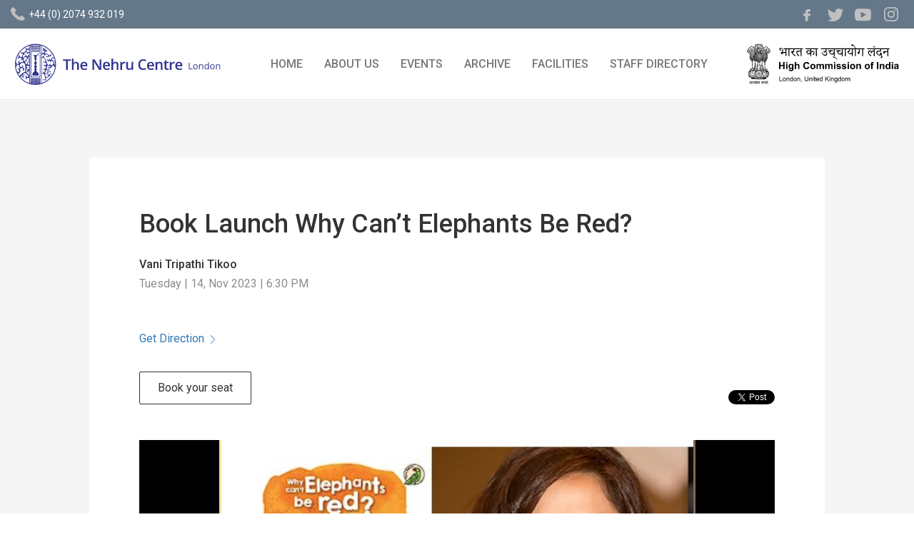

--- FILE ---
content_type: text/html; charset=UTF-8
request_url: https://www.nehrucentre.org.uk/events/book-launch-why-cant-elephants-be-red/?doing_wp_cron=1718313929.5985848903656005859375
body_size: 11962
content:
<!DOCTYPE html>
<html lang="en-US" class="no-js" xmlns="http://www.w3.org/1999/xhtml" xmlns:fb="http://ogp.me/ns/fb#">
<head>
<meta charset="UTF-8">
<meta name="viewport" content="width=device-width, initial-scale=1">
<link rel="apple-touch-icon" href="https://www.nehrucentre.org.uk/wp-content/themes/nehru/images/apple-touch-icon.png" sizes="180x180">
<link rel="icon" href="https://www.nehrucentre.org.uk/wp-content/themes/nehru/images/favicon-32x32.png" sizes="32x32" type="image/png">
<link rel="icon" href="https://www.nehrucentre.org.uk/wp-content/themes/nehru/images/favicon-16x16.png" sizes="16x16" type="image/png">
<link rel="icon" type="image/png" href="https://www.nehrucentre.org.uk/wp-content/themes/nehru/images/favicon-196x196.png" sizes="196x196">
<link rel="icon" href="https://www.nehrucentre.org.uk/favicon.ico">
<meta content='IE=edge' http-equiv='X-UA-Compatible'>
<meta name="msapplication-TileColor" content="#133f67">
<link rel="profile" href="http://gmpg.org/xfn/11">
		<script>(function(html){html.className = html.className.replace(/\bno-js\b/,'js')})(document.documentElement);</script>
<meta name='robots' content='index, follow, max-image-preview:large, max-snippet:-1, max-video-preview:-1' />

	<!-- This site is optimized with the Yoast SEO plugin v26.8 - https://yoast.com/product/yoast-seo-wordpress/ -->
	<title>Book Launch Why Can&#039;t Elephants Be Red? - Nehru Centre London</title>
	<link rel="canonical" href="https://www.nehrucentre.org.uk/events/book-launch-why-cant-elephants-be-red/" />
	<meta property="og:locale" content="en_US" />
	<meta property="og:type" content="article" />
	<meta property="og:title" content="Book Launch Why Can&#039;t Elephants Be Red? - Nehru Centre London" />
	<meta property="og:description" content="A heartwarming collection of stories about Akku, a two-and-half-year-old little girl, Why Can’t Elephants be Red? is Vani Tripathi Tikoo’s first book. Vani Tripathi Tikoo is a versatile theatre, television, and film actor with extensive teaching experience at the National School of Drama, Theatre in Education Company. She has specialized in Grips-Theatre, the renowned emancipatory &hellip; Continue reading &quot;Book Launch Why Can&#8217;t Elephants Be Red?&quot;" />
	<meta property="og:url" content="https://www.nehrucentre.org.uk/events/book-launch-why-cant-elephants-be-red/" />
	<meta property="og:site_name" content="Nehru Centre London" />
	<meta property="article:publisher" content="https://www.facebook.com/nehrucentrelondon/" />
	<meta property="article:modified_time" content="2023-11-08T14:14:54+00:00" />
	<meta property="og:image" content="https://www.nehrucentre.org.uk/wp-content/uploads/2023/10/vani-tripathi.jpg" />
	<meta property="og:image:width" content="415" />
	<meta property="og:image:height" content="251" />
	<meta property="og:image:type" content="image/jpeg" />
	<meta name="twitter:card" content="summary_large_image" />
	<meta name="twitter:site" content="@TheNehruCentre" />
	<meta name="twitter:label1" content="Est. reading time" />
	<meta name="twitter:data1" content="1 minute" />
	<script type="application/ld+json" class="yoast-schema-graph">{"@context":"https://schema.org","@graph":[{"@type":"WebPage","@id":"https://www.nehrucentre.org.uk/events/book-launch-why-cant-elephants-be-red/","url":"https://www.nehrucentre.org.uk/events/book-launch-why-cant-elephants-be-red/","name":"Book Launch Why Can't Elephants Be Red? - Nehru Centre London","isPartOf":{"@id":"https://www.nehrucentre.org.uk/#website"},"primaryImageOfPage":{"@id":"https://www.nehrucentre.org.uk/events/book-launch-why-cant-elephants-be-red/#primaryimage"},"image":{"@id":"https://www.nehrucentre.org.uk/events/book-launch-why-cant-elephants-be-red/#primaryimage"},"thumbnailUrl":"https://www.nehrucentre.org.uk/wp-content/uploads/2023/10/vani-tripathi.jpg","datePublished":"2023-10-28T10:16:33+00:00","dateModified":"2023-11-08T14:14:54+00:00","breadcrumb":{"@id":"https://www.nehrucentre.org.uk/events/book-launch-why-cant-elephants-be-red/#breadcrumb"},"inLanguage":"en-US","potentialAction":[{"@type":"ReadAction","target":["https://www.nehrucentre.org.uk/events/book-launch-why-cant-elephants-be-red/"]}]},{"@type":"ImageObject","inLanguage":"en-US","@id":"https://www.nehrucentre.org.uk/events/book-launch-why-cant-elephants-be-red/#primaryimage","url":"https://www.nehrucentre.org.uk/wp-content/uploads/2023/10/vani-tripathi.jpg","contentUrl":"https://www.nehrucentre.org.uk/wp-content/uploads/2023/10/vani-tripathi.jpg","width":415,"height":251,"caption":"vani tripathi"},{"@type":"BreadcrumbList","@id":"https://www.nehrucentre.org.uk/events/book-launch-why-cant-elephants-be-red/#breadcrumb","itemListElement":[{"@type":"ListItem","position":1,"name":"Home","item":"https://www.nehrucentre.org.uk/"},{"@type":"ListItem","position":2,"name":"Events","item":"https://www.nehrucentre.org.uk/events/"},{"@type":"ListItem","position":3,"name":"Book Launch Why Can&#8217;t Elephants Be Red?"}]},{"@type":"WebSite","@id":"https://www.nehrucentre.org.uk/#website","url":"https://www.nehrucentre.org.uk/","name":"Nehru Centre London","description":"","publisher":{"@id":"https://www.nehrucentre.org.uk/#organization"},"potentialAction":[{"@type":"SearchAction","target":{"@type":"EntryPoint","urlTemplate":"https://www.nehrucentre.org.uk/?s={search_term_string}"},"query-input":{"@type":"PropertyValueSpecification","valueRequired":true,"valueName":"search_term_string"}}],"inLanguage":"en-US"},{"@type":"Organization","@id":"https://www.nehrucentre.org.uk/#organization","name":"Nehru Centre UK","url":"https://www.nehrucentre.org.uk/","logo":{"@type":"ImageObject","inLanguage":"en-US","@id":"https://www.nehrucentre.org.uk/#/schema/logo/image/","url":"https://www.nehrucentre.org.uk/wp-content/uploads/2017/06/nehru-centre-london-logo-1200X630.png","contentUrl":"https://www.nehrucentre.org.uk/wp-content/uploads/2017/06/nehru-centre-london-logo-1200X630.png","width":1200,"height":630,"caption":"Nehru Centre UK"},"image":{"@id":"https://www.nehrucentre.org.uk/#/schema/logo/image/"},"sameAs":["https://www.facebook.com/nehrucentrelondon/","https://x.com/TheNehruCentre","https://www.instagram.com/Thenehrucentre/","https://www.youtube.com/channel/UCvJJDwkABUR5M_Y1yTJrY1g"]}]}</script>
	<!-- / Yoast SEO plugin. -->


<link rel='dns-prefetch' href='//fonts.googleapis.com' />
<link rel="alternate" type="application/rss+xml" title="Nehru Centre London &raquo; Feed" href="https://www.nehrucentre.org.uk/feed/" />
<link rel="alternate" type="application/rss+xml" title="Nehru Centre London &raquo; Comments Feed" href="https://www.nehrucentre.org.uk/comments/feed/" />
<link rel="alternate" title="oEmbed (JSON)" type="application/json+oembed" href="https://www.nehrucentre.org.uk/wp-json/oembed/1.0/embed?url=https%3A%2F%2Fwww.nehrucentre.org.uk%2Fevents%2Fbook-launch-why-cant-elephants-be-red%2F" />
<link rel="alternate" title="oEmbed (XML)" type="text/xml+oembed" href="https://www.nehrucentre.org.uk/wp-json/oembed/1.0/embed?url=https%3A%2F%2Fwww.nehrucentre.org.uk%2Fevents%2Fbook-launch-why-cant-elephants-be-red%2F&#038;format=xml" />
<style id='wp-img-auto-sizes-contain-inline-css' type='text/css'>
img:is([sizes=auto i],[sizes^="auto," i]){contain-intrinsic-size:3000px 1500px}
/*# sourceURL=wp-img-auto-sizes-contain-inline-css */
</style>
<style id='wp-emoji-styles-inline-css' type='text/css'>

	img.wp-smiley, img.emoji {
		display: inline !important;
		border: none !important;
		box-shadow: none !important;
		height: 1em !important;
		width: 1em !important;
		margin: 0 0.07em !important;
		vertical-align: -0.1em !important;
		background: none !important;
		padding: 0 !important;
	}
/*# sourceURL=wp-emoji-styles-inline-css */
</style>
<style id='wp-block-library-inline-css' type='text/css'>
:root{--wp-block-synced-color:#7a00df;--wp-block-synced-color--rgb:122,0,223;--wp-bound-block-color:var(--wp-block-synced-color);--wp-editor-canvas-background:#ddd;--wp-admin-theme-color:#007cba;--wp-admin-theme-color--rgb:0,124,186;--wp-admin-theme-color-darker-10:#006ba1;--wp-admin-theme-color-darker-10--rgb:0,107,160.5;--wp-admin-theme-color-darker-20:#005a87;--wp-admin-theme-color-darker-20--rgb:0,90,135;--wp-admin-border-width-focus:2px}@media (min-resolution:192dpi){:root{--wp-admin-border-width-focus:1.5px}}.wp-element-button{cursor:pointer}:root .has-very-light-gray-background-color{background-color:#eee}:root .has-very-dark-gray-background-color{background-color:#313131}:root .has-very-light-gray-color{color:#eee}:root .has-very-dark-gray-color{color:#313131}:root .has-vivid-green-cyan-to-vivid-cyan-blue-gradient-background{background:linear-gradient(135deg,#00d084,#0693e3)}:root .has-purple-crush-gradient-background{background:linear-gradient(135deg,#34e2e4,#4721fb 50%,#ab1dfe)}:root .has-hazy-dawn-gradient-background{background:linear-gradient(135deg,#faaca8,#dad0ec)}:root .has-subdued-olive-gradient-background{background:linear-gradient(135deg,#fafae1,#67a671)}:root .has-atomic-cream-gradient-background{background:linear-gradient(135deg,#fdd79a,#004a59)}:root .has-nightshade-gradient-background{background:linear-gradient(135deg,#330968,#31cdcf)}:root .has-midnight-gradient-background{background:linear-gradient(135deg,#020381,#2874fc)}:root{--wp--preset--font-size--normal:16px;--wp--preset--font-size--huge:42px}.has-regular-font-size{font-size:1em}.has-larger-font-size{font-size:2.625em}.has-normal-font-size{font-size:var(--wp--preset--font-size--normal)}.has-huge-font-size{font-size:var(--wp--preset--font-size--huge)}.has-text-align-center{text-align:center}.has-text-align-left{text-align:left}.has-text-align-right{text-align:right}.has-fit-text{white-space:nowrap!important}#end-resizable-editor-section{display:none}.aligncenter{clear:both}.items-justified-left{justify-content:flex-start}.items-justified-center{justify-content:center}.items-justified-right{justify-content:flex-end}.items-justified-space-between{justify-content:space-between}.screen-reader-text{border:0;clip-path:inset(50%);height:1px;margin:-1px;overflow:hidden;padding:0;position:absolute;width:1px;word-wrap:normal!important}.screen-reader-text:focus{background-color:#ddd;clip-path:none;color:#444;display:block;font-size:1em;height:auto;left:5px;line-height:normal;padding:15px 23px 14px;text-decoration:none;top:5px;width:auto;z-index:100000}html :where(.has-border-color){border-style:solid}html :where([style*=border-top-color]){border-top-style:solid}html :where([style*=border-right-color]){border-right-style:solid}html :where([style*=border-bottom-color]){border-bottom-style:solid}html :where([style*=border-left-color]){border-left-style:solid}html :where([style*=border-width]){border-style:solid}html :where([style*=border-top-width]){border-top-style:solid}html :where([style*=border-right-width]){border-right-style:solid}html :where([style*=border-bottom-width]){border-bottom-style:solid}html :where([style*=border-left-width]){border-left-style:solid}html :where(img[class*=wp-image-]){height:auto;max-width:100%}:where(figure){margin:0 0 1em}html :where(.is-position-sticky){--wp-admin--admin-bar--position-offset:var(--wp-admin--admin-bar--height,0px)}@media screen and (max-width:600px){html :where(.is-position-sticky){--wp-admin--admin-bar--position-offset:0px}}

/*# sourceURL=wp-block-library-inline-css */
</style><style id='global-styles-inline-css' type='text/css'>
:root{--wp--preset--aspect-ratio--square: 1;--wp--preset--aspect-ratio--4-3: 4/3;--wp--preset--aspect-ratio--3-4: 3/4;--wp--preset--aspect-ratio--3-2: 3/2;--wp--preset--aspect-ratio--2-3: 2/3;--wp--preset--aspect-ratio--16-9: 16/9;--wp--preset--aspect-ratio--9-16: 9/16;--wp--preset--color--black: #000000;--wp--preset--color--cyan-bluish-gray: #abb8c3;--wp--preset--color--white: #ffffff;--wp--preset--color--pale-pink: #f78da7;--wp--preset--color--vivid-red: #cf2e2e;--wp--preset--color--luminous-vivid-orange: #ff6900;--wp--preset--color--luminous-vivid-amber: #fcb900;--wp--preset--color--light-green-cyan: #7bdcb5;--wp--preset--color--vivid-green-cyan: #00d084;--wp--preset--color--pale-cyan-blue: #8ed1fc;--wp--preset--color--vivid-cyan-blue: #0693e3;--wp--preset--color--vivid-purple: #9b51e0;--wp--preset--gradient--vivid-cyan-blue-to-vivid-purple: linear-gradient(135deg,rgb(6,147,227) 0%,rgb(155,81,224) 100%);--wp--preset--gradient--light-green-cyan-to-vivid-green-cyan: linear-gradient(135deg,rgb(122,220,180) 0%,rgb(0,208,130) 100%);--wp--preset--gradient--luminous-vivid-amber-to-luminous-vivid-orange: linear-gradient(135deg,rgb(252,185,0) 0%,rgb(255,105,0) 100%);--wp--preset--gradient--luminous-vivid-orange-to-vivid-red: linear-gradient(135deg,rgb(255,105,0) 0%,rgb(207,46,46) 100%);--wp--preset--gradient--very-light-gray-to-cyan-bluish-gray: linear-gradient(135deg,rgb(238,238,238) 0%,rgb(169,184,195) 100%);--wp--preset--gradient--cool-to-warm-spectrum: linear-gradient(135deg,rgb(74,234,220) 0%,rgb(151,120,209) 20%,rgb(207,42,186) 40%,rgb(238,44,130) 60%,rgb(251,105,98) 80%,rgb(254,248,76) 100%);--wp--preset--gradient--blush-light-purple: linear-gradient(135deg,rgb(255,206,236) 0%,rgb(152,150,240) 100%);--wp--preset--gradient--blush-bordeaux: linear-gradient(135deg,rgb(254,205,165) 0%,rgb(254,45,45) 50%,rgb(107,0,62) 100%);--wp--preset--gradient--luminous-dusk: linear-gradient(135deg,rgb(255,203,112) 0%,rgb(199,81,192) 50%,rgb(65,88,208) 100%);--wp--preset--gradient--pale-ocean: linear-gradient(135deg,rgb(255,245,203) 0%,rgb(182,227,212) 50%,rgb(51,167,181) 100%);--wp--preset--gradient--electric-grass: linear-gradient(135deg,rgb(202,248,128) 0%,rgb(113,206,126) 100%);--wp--preset--gradient--midnight: linear-gradient(135deg,rgb(2,3,129) 0%,rgb(40,116,252) 100%);--wp--preset--font-size--small: 13px;--wp--preset--font-size--medium: 20px;--wp--preset--font-size--large: 36px;--wp--preset--font-size--x-large: 42px;--wp--preset--spacing--20: 0.44rem;--wp--preset--spacing--30: 0.67rem;--wp--preset--spacing--40: 1rem;--wp--preset--spacing--50: 1.5rem;--wp--preset--spacing--60: 2.25rem;--wp--preset--spacing--70: 3.38rem;--wp--preset--spacing--80: 5.06rem;--wp--preset--shadow--natural: 6px 6px 9px rgba(0, 0, 0, 0.2);--wp--preset--shadow--deep: 12px 12px 50px rgba(0, 0, 0, 0.4);--wp--preset--shadow--sharp: 6px 6px 0px rgba(0, 0, 0, 0.2);--wp--preset--shadow--outlined: 6px 6px 0px -3px rgb(255, 255, 255), 6px 6px rgb(0, 0, 0);--wp--preset--shadow--crisp: 6px 6px 0px rgb(0, 0, 0);}:where(.is-layout-flex){gap: 0.5em;}:where(.is-layout-grid){gap: 0.5em;}body .is-layout-flex{display: flex;}.is-layout-flex{flex-wrap: wrap;align-items: center;}.is-layout-flex > :is(*, div){margin: 0;}body .is-layout-grid{display: grid;}.is-layout-grid > :is(*, div){margin: 0;}:where(.wp-block-columns.is-layout-flex){gap: 2em;}:where(.wp-block-columns.is-layout-grid){gap: 2em;}:where(.wp-block-post-template.is-layout-flex){gap: 1.25em;}:where(.wp-block-post-template.is-layout-grid){gap: 1.25em;}.has-black-color{color: var(--wp--preset--color--black) !important;}.has-cyan-bluish-gray-color{color: var(--wp--preset--color--cyan-bluish-gray) !important;}.has-white-color{color: var(--wp--preset--color--white) !important;}.has-pale-pink-color{color: var(--wp--preset--color--pale-pink) !important;}.has-vivid-red-color{color: var(--wp--preset--color--vivid-red) !important;}.has-luminous-vivid-orange-color{color: var(--wp--preset--color--luminous-vivid-orange) !important;}.has-luminous-vivid-amber-color{color: var(--wp--preset--color--luminous-vivid-amber) !important;}.has-light-green-cyan-color{color: var(--wp--preset--color--light-green-cyan) !important;}.has-vivid-green-cyan-color{color: var(--wp--preset--color--vivid-green-cyan) !important;}.has-pale-cyan-blue-color{color: var(--wp--preset--color--pale-cyan-blue) !important;}.has-vivid-cyan-blue-color{color: var(--wp--preset--color--vivid-cyan-blue) !important;}.has-vivid-purple-color{color: var(--wp--preset--color--vivid-purple) !important;}.has-black-background-color{background-color: var(--wp--preset--color--black) !important;}.has-cyan-bluish-gray-background-color{background-color: var(--wp--preset--color--cyan-bluish-gray) !important;}.has-white-background-color{background-color: var(--wp--preset--color--white) !important;}.has-pale-pink-background-color{background-color: var(--wp--preset--color--pale-pink) !important;}.has-vivid-red-background-color{background-color: var(--wp--preset--color--vivid-red) !important;}.has-luminous-vivid-orange-background-color{background-color: var(--wp--preset--color--luminous-vivid-orange) !important;}.has-luminous-vivid-amber-background-color{background-color: var(--wp--preset--color--luminous-vivid-amber) !important;}.has-light-green-cyan-background-color{background-color: var(--wp--preset--color--light-green-cyan) !important;}.has-vivid-green-cyan-background-color{background-color: var(--wp--preset--color--vivid-green-cyan) !important;}.has-pale-cyan-blue-background-color{background-color: var(--wp--preset--color--pale-cyan-blue) !important;}.has-vivid-cyan-blue-background-color{background-color: var(--wp--preset--color--vivid-cyan-blue) !important;}.has-vivid-purple-background-color{background-color: var(--wp--preset--color--vivid-purple) !important;}.has-black-border-color{border-color: var(--wp--preset--color--black) !important;}.has-cyan-bluish-gray-border-color{border-color: var(--wp--preset--color--cyan-bluish-gray) !important;}.has-white-border-color{border-color: var(--wp--preset--color--white) !important;}.has-pale-pink-border-color{border-color: var(--wp--preset--color--pale-pink) !important;}.has-vivid-red-border-color{border-color: var(--wp--preset--color--vivid-red) !important;}.has-luminous-vivid-orange-border-color{border-color: var(--wp--preset--color--luminous-vivid-orange) !important;}.has-luminous-vivid-amber-border-color{border-color: var(--wp--preset--color--luminous-vivid-amber) !important;}.has-light-green-cyan-border-color{border-color: var(--wp--preset--color--light-green-cyan) !important;}.has-vivid-green-cyan-border-color{border-color: var(--wp--preset--color--vivid-green-cyan) !important;}.has-pale-cyan-blue-border-color{border-color: var(--wp--preset--color--pale-cyan-blue) !important;}.has-vivid-cyan-blue-border-color{border-color: var(--wp--preset--color--vivid-cyan-blue) !important;}.has-vivid-purple-border-color{border-color: var(--wp--preset--color--vivid-purple) !important;}.has-vivid-cyan-blue-to-vivid-purple-gradient-background{background: var(--wp--preset--gradient--vivid-cyan-blue-to-vivid-purple) !important;}.has-light-green-cyan-to-vivid-green-cyan-gradient-background{background: var(--wp--preset--gradient--light-green-cyan-to-vivid-green-cyan) !important;}.has-luminous-vivid-amber-to-luminous-vivid-orange-gradient-background{background: var(--wp--preset--gradient--luminous-vivid-amber-to-luminous-vivid-orange) !important;}.has-luminous-vivid-orange-to-vivid-red-gradient-background{background: var(--wp--preset--gradient--luminous-vivid-orange-to-vivid-red) !important;}.has-very-light-gray-to-cyan-bluish-gray-gradient-background{background: var(--wp--preset--gradient--very-light-gray-to-cyan-bluish-gray) !important;}.has-cool-to-warm-spectrum-gradient-background{background: var(--wp--preset--gradient--cool-to-warm-spectrum) !important;}.has-blush-light-purple-gradient-background{background: var(--wp--preset--gradient--blush-light-purple) !important;}.has-blush-bordeaux-gradient-background{background: var(--wp--preset--gradient--blush-bordeaux) !important;}.has-luminous-dusk-gradient-background{background: var(--wp--preset--gradient--luminous-dusk) !important;}.has-pale-ocean-gradient-background{background: var(--wp--preset--gradient--pale-ocean) !important;}.has-electric-grass-gradient-background{background: var(--wp--preset--gradient--electric-grass) !important;}.has-midnight-gradient-background{background: var(--wp--preset--gradient--midnight) !important;}.has-small-font-size{font-size: var(--wp--preset--font-size--small) !important;}.has-medium-font-size{font-size: var(--wp--preset--font-size--medium) !important;}.has-large-font-size{font-size: var(--wp--preset--font-size--large) !important;}.has-x-large-font-size{font-size: var(--wp--preset--font-size--x-large) !important;}
/*# sourceURL=global-styles-inline-css */
</style>

<style id='classic-theme-styles-inline-css' type='text/css'>
/*! This file is auto-generated */
.wp-block-button__link{color:#fff;background-color:#32373c;border-radius:9999px;box-shadow:none;text-decoration:none;padding:calc(.667em + 2px) calc(1.333em + 2px);font-size:1.125em}.wp-block-file__button{background:#32373c;color:#fff;text-decoration:none}
/*# sourceURL=/wp-includes/css/classic-themes.min.css */
</style>
<link rel='stylesheet' id='twentysixteen-fonts-css' href='https://fonts.googleapis.com/css?family=Merriweather%3A400%2C700%2C900%2C400italic%2C700italic%2C900italic%7CMontserrat%3A400%2C700%7CInconsolata%3A400&#038;subset=latin%2Clatin-ext' type='text/css' media='all' />
<link rel='stylesheet' id='genericons-css' href='https://www.nehrucentre.org.uk/wp-content/themes/nehru/genericons/genericons.css?ver=3.4.1' type='text/css' media='all' />
<link rel='stylesheet' id='fullcalender-styles-css' href='https://www.nehrucentre.org.uk/wp-content/themes/nehru/assets/fullcalendar.css?ver=6.9' type='text/css' media='all' />
<link rel='stylesheet' id='custom-styles-css' href='https://www.nehrucentre.org.uk/wp-content/themes/nehru/custom.css?ver=6.9' type='text/css' media='all' />
<link rel='stylesheet' id='boot-custom-styles-css' href='https://www.nehrucentre.org.uk/wp-content/themes/nehru/css/styles.min.css?ver=6.9' type='text/css' media='all' />
<link rel='stylesheet' id='google-font-styles-css' href='https://fonts.googleapis.com/css?family=Roboto%3A300%2C300i%2C400%2C400i%2C500%2C500i%2C700%2C700i&#038;ver=6.9' type='text/css' media='all' />
<script type="text/javascript" src="https://www.nehrucentre.org.uk/wp-includes/js/jquery/jquery.min.js?ver=3.7.1" id="jquery-core-js"></script>
<script type="text/javascript" src="https://www.nehrucentre.org.uk/wp-includes/js/jquery/jquery-migrate.min.js?ver=3.4.1" id="jquery-migrate-js"></script>
<script type="text/javascript" src="https://www.nehrucentre.org.uk/wp-content/themes/nehru/js/jquery.fitvids.js?ver=6.9" id="video-auto-width-js"></script>
<script type="text/javascript" src="https://www.nehrucentre.org.uk/wp-content/themes/nehru/js/flickity.pkgd.min.js?ver=6.9" id="flickity-slider-js"></script>
<script type="text/javascript" src="https://www.nehrucentre.org.uk/wp-content/themes/nehru/assets/moment.min.js?ver=6.9" id="moment-js-js"></script>
<script type="text/javascript" src="https://www.nehrucentre.org.uk/wp-content/themes/nehru/assets/fullcalendar.js?ver=6.9" id="fullcalender-js-js"></script>
<script type="text/javascript" src="https://www.nehrucentre.org.uk/wp-content/themes/nehru/js/bootstrap.min.js?ver=6.9" id="bootsrap-js-js"></script>
<link rel="https://api.w.org/" href="https://www.nehrucentre.org.uk/wp-json/" /><link rel="EditURI" type="application/rsd+xml" title="RSD" href="https://www.nehrucentre.org.uk/xmlrpc.php?rsd" />
<meta name="generator" content="WordPress 6.9" />
<link rel='shortlink' href='https://www.nehrucentre.org.uk/?p=2637' />
<style type="text/css">.recentcomments a{display:inline !important;padding:0 !important;margin:0 !important;}</style>	<style type="text/css" id="twentysixteen-header-css">
		.site-branding {
			margin: 0 auto 0 0;
		}

		.site-branding .site-title,
		.site-description {
			clip: rect(1px, 1px, 1px, 1px);
			position: absolute;
		}
	</style>
	<link rel="icon" href="https://www.nehrucentre.org.uk/wp-content/uploads/2017/09/cropped-cropped-logo-nehru-centre-london-1-32x32.png" sizes="32x32" />
<link rel="icon" href="https://www.nehrucentre.org.uk/wp-content/uploads/2017/09/cropped-cropped-logo-nehru-centre-london-1-192x192.png" sizes="192x192" />
<link rel="apple-touch-icon" href="https://www.nehrucentre.org.uk/wp-content/uploads/2017/09/cropped-cropped-logo-nehru-centre-london-1-180x180.png" />
<meta name="msapplication-TileImage" content="https://www.nehrucentre.org.uk/wp-content/uploads/2017/09/cropped-cropped-logo-nehru-centre-london-1-270x270.png" />
</head>

<body class="wp-singular events-template-default single single-events postid-2637 wp-custom-logo wp-theme-nehru">
	<header class="main-header">

    	<!-- top socail band -->
    	<div class="social-band-wrap header-social">

        	<div class="social-quick-call">
            	<a class="quick-call-link" href="tel:02074913567">
                	<span class="icon icon-large icon-call"></span>
                	<span class="text tel-digit">+44 (0) 2074 932 019</span>
				</a>
			</div>

								<nav class="social-navigation" role="navigation" aria-label="Footer Social Links Menu">
						<div class="menu-social-links-container"><ul id="menu-social-links" class="social-links-menu"><li id="menu-item-112" class="fb menu-item menu-item-type-custom menu-item-object-custom menu-item-112"><a target="_blank" href="https://www.facebook.com/pg/nehrucentrelondon"><span class="icon icon-medium">fb</span></a></li>
<li id="menu-item-113" class="tw menu-item menu-item-type-custom menu-item-object-custom menu-item-113"><a target="_blank" href="https://twitter.com/TheNehruCentre"><span class="icon icon-medium">tw</span></a></li>
<li id="menu-item-114" class="yt menu-item menu-item-type-custom menu-item-object-custom menu-item-114"><a target="_blank" href="https://www.youtube.com/channel/UCvJJDwkABUR5M_Y1yTJrY1g"><span class="icon icon-medium">yt</span></a></li>
<li id="menu-item-1475" class="in menu-item menu-item-type-custom menu-item-object-custom menu-item-1475"><a href="https://www.instagram.com/Thenehrucentre/"><span class="icon icon-medium">in</span></a></li>
</ul></div>					</nav><!-- .social-navigation -->
				        </div>




        <nav class="navbar navbar-default nav-top">
			<div class="container-fluid navbar-container">

			  <div class="navbar-header">
				<button type="button" class="navbar-toggle collapsed" data-toggle="collapse" data-target="#defaultNavbar1">
					<span class="sr-only">Toggle navigation</span><span class="icon-bar"></span><span class="icon-bar"></span><span class="icon-bar"></span>
				</button>
				 <!-- <a class="navbar-brand" href="#"></a>-->
                  <a href="#" class="custom-logo-link" rel="home" itemprop="url">

<a href="https://www.nehrucentre.org.uk/" class="custom-logo-link" rel="home"><img width="240" height="45" src="https://www.nehrucentre.org.uk/wp-content/uploads/2017/11/cropped-logo-nehru-centre-london-1.png" class="custom-logo" alt="Nehru Centre London" decoding="async" srcset="https://www.nehrucentre.org.uk/wp-content/uploads/2017/11/cropped-logo-nehru-centre-london-1.png 240w, https://www.nehrucentre.org.uk/wp-content/uploads/2017/11/cropped-logo-nehru-centre-london-1-150x28.png 150w, https://www.nehrucentre.org.uk/wp-content/uploads/2017/11/cropped-logo-nehru-centre-london-1-5x1.png 5w" sizes="(max-width: 240px) 85vw, 240px" /></a>
									</a>			</div>
				<!-- Collect the nav links, forms, and other content for toggling -->
				<div class="collapse navbar-collapse" id="defaultNavbar1">
					<div class="menu-quit-menu-container">
						<div class="menu-mainmenu-container"><ul id="menu-mainmenu" class="nav navbar-nav navbar-right "><li id="menu-item-21" class="menu-item menu-item-type-post_type menu-item-object-page menu-item-home menu-item-21"><a href="https://www.nehrucentre.org.uk/">HOME</a></li>
<li id="menu-item-20" class="menu-item menu-item-type-post_type menu-item-object-page menu-item-20"><a href="https://www.nehrucentre.org.uk/about-us/">ABOUT US</a></li>
<li id="menu-item-407" class="menu-item menu-item-type-post_type_archive menu-item-object-events menu-item-407"><a href="https://www.nehrucentre.org.uk/events/">EVENTS</a></li>
<li id="menu-item-62" class="menu-item menu-item-type-post_type menu-item-object-page menu-item-62"><a href="https://www.nehrucentre.org.uk/archive/">ARCHIVE</a></li>
<li id="menu-item-18" class="menu-item menu-item-type-post_type menu-item-object-page menu-item-18"><a href="https://www.nehrucentre.org.uk/facilities/">FACILITIES</a></li>
<li id="menu-item-1482" class="menu-item menu-item-type-post_type menu-item-object-page menu-item-1482"><a href="https://www.nehrucentre.org.uk/staff-directory/">STAFF DIRECTORY</a></li>
</ul></div></div>

				</div>
				<!-- /.navbar-collapse -->
                <div class="secondary-logo">
                	<a href="https://www.hcilondon.gov.in/" target="_blank" class="custom-logo-link" rel="home" itemprop="url"><img width="244" height="61" src="https://www.nehrucentre.org.uk/wp-content/themes/nehru/images/logo-high-commision-india.png" class="secondary-logo" alt=""></a>
                </div>
			</div>
			<!-- /.container-fluid -->
		</nav>



    </header>

	<main class="nh-body-wrapper" role="main" data-page-type="home">

		<section class="section covid-video-section" >
		  <div class="container-fluid">
		    <div class="row row-flex">
		      <div class="col-md-12">
		       
															          
				  
		       
		      </div>
		    </div>
		  </div>
		</section>

<script>window.twttr = (function(d, s, id) {
  var js, fjs = d.getElementsByTagName(s)[0],
    t = window.twttr || {};
  if (d.getElementById(id)) return t;
  js = d.createElement(s);
  js.id = id;
  js.src = "https://platform.twitter.com/widgets.js";
  fjs.parentNode.insertBefore(js, fjs);

  t._e = [];
  t.ready = function(f) {
    t._e.push(f);
  };

  return t;
}(document, "script", "twitter-wjs"));</script>
<!--events listing	-->
<section class="section event-section event-detail">
    <div class="container-fluid event-container event-detail-container">
    <div class="event-listing-wrap">

        <!--event header-->
        <div class="event-header">
        	<h1 class="event-title">Book Launch Why Can&#8217;t Elephants Be Red?</h1>
					<div class="event-artist index-class-1"> Vani Tripathi Tikoo</div>
          	<time class="event-timestamp" datetime="2023-11-14 18:30">Tuesday   |   14, Nov 2023   |    6:30 PM</time>
            <div class="event-location"></div>
            <span class="event-location-direction"><a target="_blank" href="https://www.google.com/maps/dir//51.5076721,-0.1508278/@51.507687,-0.150697,16z?hl=en">Get Direction<span class="icon"></span></a></span>
            <div class="event-action-wrap">
              <div class="event-action">
                    <a target="_blank" href="https://www.eventbrite.co.uk/e/why-cant-elephants-be-red-vani-tripathi-tikoo-tickets-746148739967?aff=ebdsoporgprofile" class="btn btn-event">Book your seat</a>
                </div>
                <div class="event-share">
									<!-- You can use Open Graph tags to customize link previews.
    Learn more: https://developers.facebook.com/docs/sharing/webmasters -->
  <meta property="og:url"           content="https://www.nehrucentre.org.uk/events/book-launch-why-cant-elephants-be-red/" />
  <meta property="og:type"          content="Event" />
  <meta property="og:title"         content="Nehru Centre London" />
    <meta property="og:description"   content="A heartwarming collection of stories about Akku, a two-and-half-year-old little girl, Why Can’t Elephants be Red? is Vani Tripathi Tikoo’s first book.

Vani Tripathi Tikoo is a versatile theatre, television, and film actor with extensive teaching experience at the National School of Drama, Theatre in Education Company. She has specialized in Grips-Theatre, the renowned emancipatory children’s and youth theatre based out of Berlin where adults perform as children, with children, and for children. She has also pioneered the use of theatre as a mode of learning in schools and the practicing of performing arts as part of the curriculum in India. Keeping her work with children alive after having done theatre with kids for more than two decades and having written plays that turned into performances, she has finally forayed into writing for children. This is her first book as an author. Vani Tripathi Tikoo will be in conversation with Nayanika Mahtani who is an 'award-winning' author and screenwriter. Nayanika has also co-written a film script based on the extraordinary true story of the ‘Human Computer’, Shakuntala Devi, played by the very talented Vidya Balan." />
  <meta property="og:image"         content="https://www.nehrucentre.org.uk/wp-content/uploads/2023/10/vani-tripathi.jpg" />
	<div id="fb-root"></div>
 <script>(function(d, s, id) {
	 var js, fjs = d.getElementsByTagName(s)[0];
	 if (d.getElementById(id)) return;
	 js = d.createElement(s); js.id = id;
	 js.src = "//connect.facebook.net/en_GB/all.js#xfbml=1";
	 fjs.parentNode.insertBefore(js, fjs);
 }(document, 'script', 'facebook-jssdk'));</script>
 <!-- Your share button code -->
 <div class="fb-share-button"
	 data-href="https://www.nehrucentre.org.uk/events/book-launch-why-cant-elephants-be-red/"
	 data-layout="button">
 </div>



 <a class="twitter-share-button"
href="https://www.nehrucentre.org.uk/events/book-launch-why-cant-elephants-be-red/" >
Tweet</a>
                </div>
			</div>
        </div>
   <figure class="event-graphic with-flex-center-and-middle" style="    background-size: contain; background-position: center center;  background-image: url(https://www.nehrucentre.org.uk/wp-content/uploads/2023/10/vani-tripathi.jpg),url(https://www.nehrucentre.org.uk/wp-content/uploads/2023/10/vani-tripathi-5x3.jpg);"
        >
        </figure> <div class="event-copy">
      <p><p>A heartwarming collection of stories about Akku, a two-and-half-year-old little girl, Why Can’t Elephants be Red? is Vani Tripathi Tikoo’s first book.</p>

<p>Vani Tripathi Tikoo is a versatile theatre, television, and film actor with extensive teaching experience at the National School of Drama, Theatre in Education Company. She has specialized in Grips-Theatre, the renowned emancipatory children’s and youth theatre based out of Berlin where adults perform as children, with children, and for children. She has also pioneered the use of theatre as a mode of learning in schools and the practicing of performing arts as part of the curriculum in India. Keeping her work with children alive after having done theatre with kids for more than two decades and having written plays that turned into performances, she has finally forayed into writing for children. This is her first book as an author. Vani Tripathi Tikoo will be in conversation with Nayanika Mahtani who is an 'award-winning' author and screenwriter. Nayanika has also co-written a film script based on the extraordinary true story of the ‘Human Computer’, Shakuntala Devi, played by the very talented Vidya Balan.</p></p>
</div>


    </div>

    </div>
</section>




		<footer class="footer">
        <div class="container-fluid footer-wrap">
            <div class="row">


            	<!--footer about content-->
                <div class="col-sm-6 col-md-3">
                    <div class="inner-grid">
                  <section id="nav_menu-6" class="widget widget_nav_menu"><h2 class="widget-title">ABOUT</h2><div class="menu-footer-menu-container"><ul id="menu-footer-menu" class="menu"><li id="menu-item-236" class="menu-item menu-item-type-custom menu-item-object-custom menu-item-236 footer-link-item"><a href="https://www.nehrucentre.org.uk/about-us/">ABOUT THIS PORTAL</a></li>
<li id="menu-item-76" class="menu-item menu-item-type-post_type menu-item-object-page menu-item-76 footer-link-item"><a href="https://www.nehrucentre.org.uk/staff-directory/">STAFF DIRECTORY</a></li>
<li id="menu-item-78" class="menu-item menu-item-type-post_type menu-item-object-page menu-item-78 footer-link-item"><a href="https://www.nehrucentre.org.uk/holidays/">HOLIDAYS</a></li>
<li id="menu-item-290" class="menu-item menu-item-type-post_type menu-item-object-page menu-item-290 footer-link-item"><a href="https://www.nehrucentre.org.uk/contact-us/">CONTACT US</a></li>
</ul></div></section>                   </div>

                </div>


                <!--useful links-->
                <div class="col-sm-6 col-md-3">
                    <div class="inner-grid">
                  <section id="nav_menu-5" class="widget widget_nav_menu"><h2 class="widget-title">USEFUL LINKS</h2><div class="menu-footer1-menu-container"><ul id="menu-footer1-menu" class="menu"><li id="menu-item-280" class="menu-item menu-item-type-custom menu-item-object-custom menu-item-280 footer-link-item"><a href="https://www.hcilondon.in/">HIGH COMMISSION OF INDIA</a></li>
<li id="menu-item-279" class="menu-item menu-item-type-custom menu-item-object-custom menu-item-279 footer-link-item"><a href="http://www.iccr.gov.in/">INDIAN COUNCIL FOR CULTURAL RELATIONS</a></li>
<li id="menu-item-799" class="menu-item menu-item-type-custom menu-item-object-custom menu-item-799 footer-link-item"><a href="https://www.nehrucentre.org.uk/wp-content/uploads/India%20@%20UK%202017%20report%20lo%20res%2022.10.18.pdf">India @uk 2017(year of culture ebook, download in pdf.)</a></li>
<li id="menu-item-806" class="menu-item menu-item-type-custom menu-item-object-custom menu-item-806 footer-link-item"><a href="http://www.open.ac.uk/arts/research/asianbritain/india-britain">India in Britain photographic exhibition.</a></li>
<li id="menu-item-1552" class="menu-item menu-item-type-custom menu-item-object-custom menu-item-1552 footer-link-item"><a target="_blank" href="http://drambedkarhouselondon.in">Dr. B.R. Ambedkar&#8217;s London House</a></li>
<li id="menu-item-1608" class="menu-item menu-item-type-custom menu-item-object-custom menu-item-1608 footer-link-item"><a target="_blank" href="http://a2ascholarships.iccr.gov.in/">ICCR Scholarship Portal</a></li>
<li id="menu-item-3503" class="menu-item menu-item-type-post_type menu-item-object-page menu-item-3503 footer-link-item"><a href="https://www.nehrucentre.org.uk/pratibha-sangam-competition-for-foreign-nationals-in-various-categories-of-indian-classical-music-and-dance/">Pratibha Sangam Competition for foreign nationals in various categories of Indian Classical Music and Dance</a></li>
<li id="menu-item-3570" class="menu-item menu-item-type-post_type menu-item-object-page menu-item-3570 footer-link-item"><a href="https://www.nehrucentre.org.uk/yoga-kathak-and-bharatanatyam-dance-courses-3/">YOGA, KATHAK AND BHARATANATYAM DANCE COURSES</a></li>
</ul></div></section>                   </div>
                </div>


                <!--newsletter signup-->
                <div class="col-sm-12 col-md-offset-3 col-md-3 footer-newsletter-wrap">
									<div class="inner-grid">
								<section id="custom_html-2" class="widget_text widget widget_custom_html"><h2 class="widget-title">Signup for Newsletter</h2><div class="textwidget custom-html-widget"><form action="https://nehrucentre.us11.list-manage.com/subscribe/post?u=e1442b25611bdbb76d21ba09d&amp;id=fcbadb7ab5" method="post" id="mc-embedded-subscribe-form" name="mc-embedded-subscribe-form" class="validate" target="_blank" novalidate>
    <div class="input">
      <input type="email" id="email" value="" name="EMAIL" class="button required email newsletter-email-field" id="mce-EMAIL" placeholder="Enter your email">
       <input type="submit"   value="" name="subscribe" id="mc-embedded-subscribe" class="button newsletter-submit-btn">
			</div>
            <div id="mce-responses" class="clear">
				<div class="response" id="mce-error-response" style="display:none"></div>
				<div class="response" id="mce-success-response" style="display:none"></div>
			</div>    <!-- real people should not fill this in and expect good things - do not remove this or risk form bot signups-->
			<div style="position: absolute; left: -5000px;" aria-hidden="true">
            <input type="text" name="b_e1442b25611bdbb76d21ba09d_fcbadb7ab5" tabindex="-1" value="">
            </div>
           

			  
      
    </form>
<script type='text/javascript' src='//s3.amazonaws.com/downloads.mailchimp.com/js/mc-validate.js'></script><script type='text/javascript'>(function($) {window.fnames = new Array(); window.ftypes = new Array();fnames[0]='EMAIL';ftypes[0]='email';fnames[1]='FNAME';ftypes[1]='text';fnames[2]='LNAME';ftypes[2]='text';}(jQuery));var $mcj = jQuery.noConflict(true);</script>
<!--End mc_embed_signup--></div></section>								 </div>
                </div>
            </div>


           <!--copyright panel-->
           <div class="footenote-wrap">
               <div class="row">
                    <div class="col-md-9"><span class="copy-right-info">© All Rights Reserved. Nehru Centre London.</span> | <a class="link" href="/disclaimer/">Disclaimer</a> |  <a class="link" href="#">Privacy Policy</a></div>
                    <div class="col-md-3">
																								<nav class="social-navigation" role="navigation" aria-label="Footer Social Links Menu">
														<div class="menu-social-links-container"><ul id="menu-social-links-1" class="social-links-menu"><li class="fb menu-item menu-item-type-custom menu-item-object-custom menu-item-112"><a target="_blank" href="https://www.facebook.com/pg/nehrucentrelondon"><span class="icon icon-medium">fb</span></a></li>
<li class="tw menu-item menu-item-type-custom menu-item-object-custom menu-item-113"><a target="_blank" href="https://twitter.com/TheNehruCentre"><span class="icon icon-medium">tw</span></a></li>
<li class="yt menu-item menu-item-type-custom menu-item-object-custom menu-item-114"><a target="_blank" href="https://www.youtube.com/channel/UCvJJDwkABUR5M_Y1yTJrY1g"><span class="icon icon-medium">yt</span></a></li>
<li class="in menu-item menu-item-type-custom menu-item-object-custom menu-item-1475"><a href="https://www.instagram.com/Thenehrucentre/"><span class="icon icon-medium">in</span></a></li>
</ul></div>													</nav><!-- .social-navigation -->
												

                        <!--footer social media icon set
                        <ul class="social-list footer-social">
							<li class="social-list-item">
                                <a class="social-link" title="facebook" href="#">
                                    <span class="icon icon-medium icon-facebook"></span>
                                    <span class="text sr-only">Facebook</span>
                                </a>
                            </li>

                            <li class="social-list-item">
                                <a class="social-link" title="Twitter" href="#">
                                    <span class="icon icon-medium icon-twitter"></span>
                                    <span class="text sr-only">Twitter</span>
                                </a>
                            </li>

                            <li class="social-list-item">
                                <a class="social-link" title="youtube" href="#">
                                    <span class="icon icon-medium icon-youtube"></span>
                                    <span class="text sr-only">youtube</span>
                                </a>
                            </li>
                        </ul>-->

                    </div>
                </div>
            </div>

        </div>
    </footer>


	</main>
<script type="speculationrules">
{"prefetch":[{"source":"document","where":{"and":[{"href_matches":"/*"},{"not":{"href_matches":["/wp-*.php","/wp-admin/*","/wp-content/uploads/*","/wp-content/*","/wp-content/plugins/*","/wp-content/themes/nehru/*","/*\\?(.+)"]}},{"not":{"selector_matches":"a[rel~=\"nofollow\"]"}},{"not":{"selector_matches":".no-prefetch, .no-prefetch a"}}]},"eagerness":"conservative"}]}
</script>
<script type="text/javascript" src="https://www.nehrucentre.org.uk/wp-content/themes/nehru/js/skip-link-focus-fix.js?ver=20160816" id="twentysixteen-skip-link-focus-fix-js"></script>
<script type="text/javascript" id="twentysixteen-script-js-extra">
/* <![CDATA[ */
var screenReaderText = {"expand":"expand child menu","collapse":"collapse child menu"};
//# sourceURL=twentysixteen-script-js-extra
/* ]]> */
</script>
<script type="text/javascript" src="https://www.nehrucentre.org.uk/wp-content/themes/nehru/js/functions.js?ver=20160816" id="twentysixteen-script-js"></script>
<script id="wp-emoji-settings" type="application/json">
{"baseUrl":"https://s.w.org/images/core/emoji/17.0.2/72x72/","ext":".png","svgUrl":"https://s.w.org/images/core/emoji/17.0.2/svg/","svgExt":".svg","source":{"concatemoji":"https://www.nehrucentre.org.uk/wp-includes/js/wp-emoji-release.min.js?ver=6.9"}}
</script>
<script type="module">
/* <![CDATA[ */
/*! This file is auto-generated */
const a=JSON.parse(document.getElementById("wp-emoji-settings").textContent),o=(window._wpemojiSettings=a,"wpEmojiSettingsSupports"),s=["flag","emoji"];function i(e){try{var t={supportTests:e,timestamp:(new Date).valueOf()};sessionStorage.setItem(o,JSON.stringify(t))}catch(e){}}function c(e,t,n){e.clearRect(0,0,e.canvas.width,e.canvas.height),e.fillText(t,0,0);t=new Uint32Array(e.getImageData(0,0,e.canvas.width,e.canvas.height).data);e.clearRect(0,0,e.canvas.width,e.canvas.height),e.fillText(n,0,0);const a=new Uint32Array(e.getImageData(0,0,e.canvas.width,e.canvas.height).data);return t.every((e,t)=>e===a[t])}function p(e,t){e.clearRect(0,0,e.canvas.width,e.canvas.height),e.fillText(t,0,0);var n=e.getImageData(16,16,1,1);for(let e=0;e<n.data.length;e++)if(0!==n.data[e])return!1;return!0}function u(e,t,n,a){switch(t){case"flag":return n(e,"\ud83c\udff3\ufe0f\u200d\u26a7\ufe0f","\ud83c\udff3\ufe0f\u200b\u26a7\ufe0f")?!1:!n(e,"\ud83c\udde8\ud83c\uddf6","\ud83c\udde8\u200b\ud83c\uddf6")&&!n(e,"\ud83c\udff4\udb40\udc67\udb40\udc62\udb40\udc65\udb40\udc6e\udb40\udc67\udb40\udc7f","\ud83c\udff4\u200b\udb40\udc67\u200b\udb40\udc62\u200b\udb40\udc65\u200b\udb40\udc6e\u200b\udb40\udc67\u200b\udb40\udc7f");case"emoji":return!a(e,"\ud83e\u1fac8")}return!1}function f(e,t,n,a){let r;const o=(r="undefined"!=typeof WorkerGlobalScope&&self instanceof WorkerGlobalScope?new OffscreenCanvas(300,150):document.createElement("canvas")).getContext("2d",{willReadFrequently:!0}),s=(o.textBaseline="top",o.font="600 32px Arial",{});return e.forEach(e=>{s[e]=t(o,e,n,a)}),s}function r(e){var t=document.createElement("script");t.src=e,t.defer=!0,document.head.appendChild(t)}a.supports={everything:!0,everythingExceptFlag:!0},new Promise(t=>{let n=function(){try{var e=JSON.parse(sessionStorage.getItem(o));if("object"==typeof e&&"number"==typeof e.timestamp&&(new Date).valueOf()<e.timestamp+604800&&"object"==typeof e.supportTests)return e.supportTests}catch(e){}return null}();if(!n){if("undefined"!=typeof Worker&&"undefined"!=typeof OffscreenCanvas&&"undefined"!=typeof URL&&URL.createObjectURL&&"undefined"!=typeof Blob)try{var e="postMessage("+f.toString()+"("+[JSON.stringify(s),u.toString(),c.toString(),p.toString()].join(",")+"));",a=new Blob([e],{type:"text/javascript"});const r=new Worker(URL.createObjectURL(a),{name:"wpTestEmojiSupports"});return void(r.onmessage=e=>{i(n=e.data),r.terminate(),t(n)})}catch(e){}i(n=f(s,u,c,p))}t(n)}).then(e=>{for(const n in e)a.supports[n]=e[n],a.supports.everything=a.supports.everything&&a.supports[n],"flag"!==n&&(a.supports.everythingExceptFlag=a.supports.everythingExceptFlag&&a.supports[n]);var t;a.supports.everythingExceptFlag=a.supports.everythingExceptFlag&&!a.supports.flag,a.supports.everything||((t=a.source||{}).concatemoji?r(t.concatemoji):t.wpemoji&&t.twemoji&&(r(t.twemoji),r(t.wpemoji)))});
//# sourceURL=https://www.nehrucentre.org.uk/wp-includes/js/wp-emoji-loader.min.js
/* ]]> */
</script>
<script>
 jQuery(document).ready(function(){
	 jQuery('#menu-footer-menu').addClass('footer-link-wrap');
	 jQuery('#menu-footer1-menu').addClass('footer-link-wrap');
	 jQuery('.footer-link-wrap li a').addClass('footer-link');
});
</script>
</body>
</html>

<!--
Performance optimized by W3 Total Cache. Learn more: https://www.boldgrid.com/w3-total-cache/?utm_source=w3tc&utm_medium=footer_comment&utm_campaign=free_plugin

Page Caching using Disk: Enhanced (Requested URI contains query) 

Served from: www.nehrucentre.org.uk @ 2026-01-21 04:55:29 by W3 Total Cache
-->